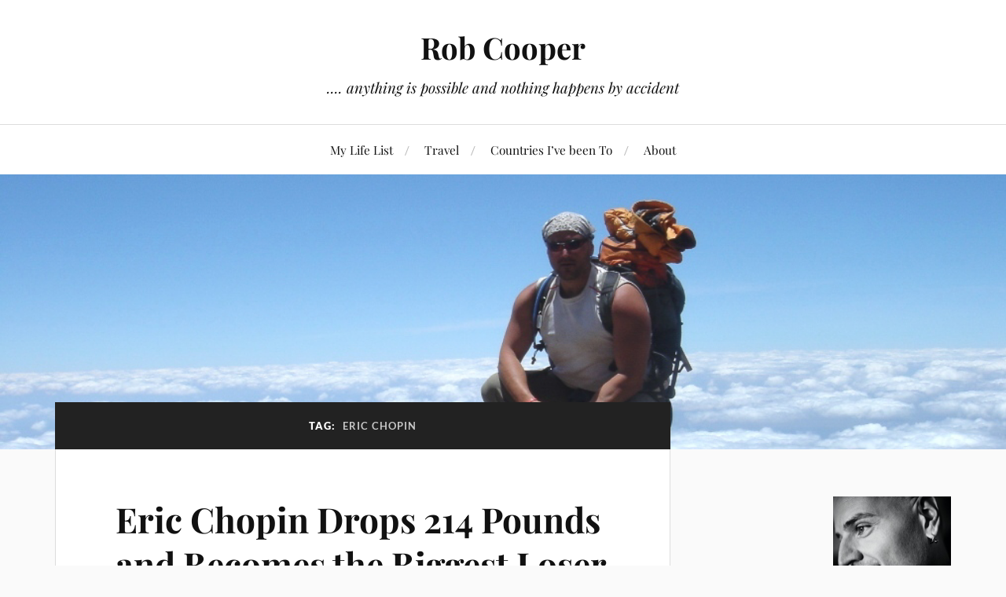

--- FILE ---
content_type: text/html; charset=UTF-8
request_url: https://www.robcooper.com/tag/eric-chopin
body_size: 11182
content:
<!DOCTYPE html><html class="no-js" lang="en-US"><head profile="http://gmpg.org/xfn/11"><meta http-equiv="Content-Type" content="text/html; charset=UTF-8" /><meta name="viewport" content="width=device-width, initial-scale=1.0, maximum-scale=1.0, user-scalable=no" ><title>Tag: eric chopin - Rob Cooper</title> <script type="litespeed/javascript">document.documentElement.className=document.documentElement.className.replace("no-js","js")</script> <meta name="robots" content="max-snippet:-1,max-image-preview:large,max-video-preview:-1" /><link rel="canonical" href="https://www.robcooper.com/tag/eric-chopin" /><meta property="og:type" content="website" /><meta property="og:locale" content="en_US" /><meta property="og:site_name" content="Rob Cooper" /><meta property="og:title" content="Tag: eric chopin" /><meta property="og:url" content="https://www.robcooper.com/tag/eric-chopin" /><meta property="og:image" content="https://www.robcooper.com/wp-content/uploads/2008/04/rob-cooper-header.jpg" /><meta property="og:image:width" content="1016" /><meta property="og:image:height" content="353" /><meta property="og:image:alt" content="Me posing with backpack on, clouds below in the distant, as I climb Mt Kilimanjaro" /><meta name="twitter:card" content="summary_large_image" /><meta name="twitter:title" content="Tag: eric chopin" /><meta name="twitter:image" content="https://www.robcooper.com/wp-content/uploads/2008/04/rob-cooper-header.jpg" /><meta name="twitter:image:alt" content="Me posing with backpack on, clouds below in the distant, as I climb Mt Kilimanjaro" /> <script type="application/ld+json">{"@context":"https://schema.org","@graph":[{"@type":"WebSite","@id":"https://www.robcooper.com/#/schema/WebSite","url":"https://www.robcooper.com/","name":"Rob Cooper","description":"…. anything is possible and nothing happens by accident","inLanguage":"en-US","potentialAction":{"@type":"SearchAction","target":{"@type":"EntryPoint","urlTemplate":"https://www.robcooper.com/search/{search_term_string}"},"query-input":"required name=search_term_string"},"publisher":{"@type":"Organization","@id":"https://www.robcooper.com/#/schema/Organization","name":"Rob Cooper","url":"https://www.robcooper.com/"}},{"@type":"CollectionPage","@id":"https://www.robcooper.com/tag/eric-chopin","url":"https://www.robcooper.com/tag/eric-chopin","name":"Tag: eric chopin - Rob Cooper","inLanguage":"en-US","isPartOf":{"@id":"https://www.robcooper.com/#/schema/WebSite"},"breadcrumb":{"@type":"BreadcrumbList","@id":"https://www.robcooper.com/#/schema/BreadcrumbList","itemListElement":[{"@type":"ListItem","position":1,"item":"https://www.robcooper.com/","name":"Rob Cooper"},{"@type":"ListItem","position":2,"name":"Tag: eric chopin"}]}}]}</script> <link rel="alternate" type="application/rss+xml" title="Rob Cooper &raquo; Feed" href="https://www.robcooper.com/feed" /><link rel="alternate" type="application/rss+xml" title="Rob Cooper &raquo; Comments Feed" href="https://www.robcooper.com/comments/feed" /><link rel="alternate" type="application/rss+xml" title="Rob Cooper &raquo; eric chopin Tag Feed" href="https://www.robcooper.com/tag/eric-chopin/feed" /><style id='wp-img-auto-sizes-contain-inline-css' type='text/css'>img:is([sizes=auto i],[sizes^="auto," i]){contain-intrinsic-size:3000px 1500px}
/*# sourceURL=wp-img-auto-sizes-contain-inline-css */</style><link data-optimized="2" rel="stylesheet" href="https://www.robcooper.com/wp-content/litespeed/css/e755772a097a83585bde20c0642d01a7.css?ver=00bbe" /><style id='global-styles-inline-css' type='text/css'>:root{--wp--preset--aspect-ratio--square: 1;--wp--preset--aspect-ratio--4-3: 4/3;--wp--preset--aspect-ratio--3-4: 3/4;--wp--preset--aspect-ratio--3-2: 3/2;--wp--preset--aspect-ratio--2-3: 2/3;--wp--preset--aspect-ratio--16-9: 16/9;--wp--preset--aspect-ratio--9-16: 9/16;--wp--preset--color--black: #111;--wp--preset--color--cyan-bluish-gray: #abb8c3;--wp--preset--color--white: #fff;--wp--preset--color--pale-pink: #f78da7;--wp--preset--color--vivid-red: #cf2e2e;--wp--preset--color--luminous-vivid-orange: #ff6900;--wp--preset--color--luminous-vivid-amber: #fcb900;--wp--preset--color--light-green-cyan: #7bdcb5;--wp--preset--color--vivid-green-cyan: #00d084;--wp--preset--color--pale-cyan-blue: #8ed1fc;--wp--preset--color--vivid-cyan-blue: #0693e3;--wp--preset--color--vivid-purple: #9b51e0;--wp--preset--color--accent: #CA2017;--wp--preset--color--dark-gray: #333;--wp--preset--color--medium-gray: #555;--wp--preset--color--light-gray: #777;--wp--preset--gradient--vivid-cyan-blue-to-vivid-purple: linear-gradient(135deg,rgb(6,147,227) 0%,rgb(155,81,224) 100%);--wp--preset--gradient--light-green-cyan-to-vivid-green-cyan: linear-gradient(135deg,rgb(122,220,180) 0%,rgb(0,208,130) 100%);--wp--preset--gradient--luminous-vivid-amber-to-luminous-vivid-orange: linear-gradient(135deg,rgb(252,185,0) 0%,rgb(255,105,0) 100%);--wp--preset--gradient--luminous-vivid-orange-to-vivid-red: linear-gradient(135deg,rgb(255,105,0) 0%,rgb(207,46,46) 100%);--wp--preset--gradient--very-light-gray-to-cyan-bluish-gray: linear-gradient(135deg,rgb(238,238,238) 0%,rgb(169,184,195) 100%);--wp--preset--gradient--cool-to-warm-spectrum: linear-gradient(135deg,rgb(74,234,220) 0%,rgb(151,120,209) 20%,rgb(207,42,186) 40%,rgb(238,44,130) 60%,rgb(251,105,98) 80%,rgb(254,248,76) 100%);--wp--preset--gradient--blush-light-purple: linear-gradient(135deg,rgb(255,206,236) 0%,rgb(152,150,240) 100%);--wp--preset--gradient--blush-bordeaux: linear-gradient(135deg,rgb(254,205,165) 0%,rgb(254,45,45) 50%,rgb(107,0,62) 100%);--wp--preset--gradient--luminous-dusk: linear-gradient(135deg,rgb(255,203,112) 0%,rgb(199,81,192) 50%,rgb(65,88,208) 100%);--wp--preset--gradient--pale-ocean: linear-gradient(135deg,rgb(255,245,203) 0%,rgb(182,227,212) 50%,rgb(51,167,181) 100%);--wp--preset--gradient--electric-grass: linear-gradient(135deg,rgb(202,248,128) 0%,rgb(113,206,126) 100%);--wp--preset--gradient--midnight: linear-gradient(135deg,rgb(2,3,129) 0%,rgb(40,116,252) 100%);--wp--preset--font-size--small: 16px;--wp--preset--font-size--medium: 20px;--wp--preset--font-size--large: 24px;--wp--preset--font-size--x-large: 42px;--wp--preset--font-size--normal: 18px;--wp--preset--font-size--larger: 27px;--wp--preset--spacing--20: 0.44rem;--wp--preset--spacing--30: 0.67rem;--wp--preset--spacing--40: 1rem;--wp--preset--spacing--50: 1.5rem;--wp--preset--spacing--60: 2.25rem;--wp--preset--spacing--70: 3.38rem;--wp--preset--spacing--80: 5.06rem;--wp--preset--shadow--natural: 6px 6px 9px rgba(0, 0, 0, 0.2);--wp--preset--shadow--deep: 12px 12px 50px rgba(0, 0, 0, 0.4);--wp--preset--shadow--sharp: 6px 6px 0px rgba(0, 0, 0, 0.2);--wp--preset--shadow--outlined: 6px 6px 0px -3px rgb(255, 255, 255), 6px 6px rgb(0, 0, 0);--wp--preset--shadow--crisp: 6px 6px 0px rgb(0, 0, 0);}:where(.is-layout-flex){gap: 0.5em;}:where(.is-layout-grid){gap: 0.5em;}body .is-layout-flex{display: flex;}.is-layout-flex{flex-wrap: wrap;align-items: center;}.is-layout-flex > :is(*, div){margin: 0;}body .is-layout-grid{display: grid;}.is-layout-grid > :is(*, div){margin: 0;}:where(.wp-block-columns.is-layout-flex){gap: 2em;}:where(.wp-block-columns.is-layout-grid){gap: 2em;}:where(.wp-block-post-template.is-layout-flex){gap: 1.25em;}:where(.wp-block-post-template.is-layout-grid){gap: 1.25em;}.has-black-color{color: var(--wp--preset--color--black) !important;}.has-cyan-bluish-gray-color{color: var(--wp--preset--color--cyan-bluish-gray) !important;}.has-white-color{color: var(--wp--preset--color--white) !important;}.has-pale-pink-color{color: var(--wp--preset--color--pale-pink) !important;}.has-vivid-red-color{color: var(--wp--preset--color--vivid-red) !important;}.has-luminous-vivid-orange-color{color: var(--wp--preset--color--luminous-vivid-orange) !important;}.has-luminous-vivid-amber-color{color: var(--wp--preset--color--luminous-vivid-amber) !important;}.has-light-green-cyan-color{color: var(--wp--preset--color--light-green-cyan) !important;}.has-vivid-green-cyan-color{color: var(--wp--preset--color--vivid-green-cyan) !important;}.has-pale-cyan-blue-color{color: var(--wp--preset--color--pale-cyan-blue) !important;}.has-vivid-cyan-blue-color{color: var(--wp--preset--color--vivid-cyan-blue) !important;}.has-vivid-purple-color{color: var(--wp--preset--color--vivid-purple) !important;}.has-black-background-color{background-color: var(--wp--preset--color--black) !important;}.has-cyan-bluish-gray-background-color{background-color: var(--wp--preset--color--cyan-bluish-gray) !important;}.has-white-background-color{background-color: var(--wp--preset--color--white) !important;}.has-pale-pink-background-color{background-color: var(--wp--preset--color--pale-pink) !important;}.has-vivid-red-background-color{background-color: var(--wp--preset--color--vivid-red) !important;}.has-luminous-vivid-orange-background-color{background-color: var(--wp--preset--color--luminous-vivid-orange) !important;}.has-luminous-vivid-amber-background-color{background-color: var(--wp--preset--color--luminous-vivid-amber) !important;}.has-light-green-cyan-background-color{background-color: var(--wp--preset--color--light-green-cyan) !important;}.has-vivid-green-cyan-background-color{background-color: var(--wp--preset--color--vivid-green-cyan) !important;}.has-pale-cyan-blue-background-color{background-color: var(--wp--preset--color--pale-cyan-blue) !important;}.has-vivid-cyan-blue-background-color{background-color: var(--wp--preset--color--vivid-cyan-blue) !important;}.has-vivid-purple-background-color{background-color: var(--wp--preset--color--vivid-purple) !important;}.has-black-border-color{border-color: var(--wp--preset--color--black) !important;}.has-cyan-bluish-gray-border-color{border-color: var(--wp--preset--color--cyan-bluish-gray) !important;}.has-white-border-color{border-color: var(--wp--preset--color--white) !important;}.has-pale-pink-border-color{border-color: var(--wp--preset--color--pale-pink) !important;}.has-vivid-red-border-color{border-color: var(--wp--preset--color--vivid-red) !important;}.has-luminous-vivid-orange-border-color{border-color: var(--wp--preset--color--luminous-vivid-orange) !important;}.has-luminous-vivid-amber-border-color{border-color: var(--wp--preset--color--luminous-vivid-amber) !important;}.has-light-green-cyan-border-color{border-color: var(--wp--preset--color--light-green-cyan) !important;}.has-vivid-green-cyan-border-color{border-color: var(--wp--preset--color--vivid-green-cyan) !important;}.has-pale-cyan-blue-border-color{border-color: var(--wp--preset--color--pale-cyan-blue) !important;}.has-vivid-cyan-blue-border-color{border-color: var(--wp--preset--color--vivid-cyan-blue) !important;}.has-vivid-purple-border-color{border-color: var(--wp--preset--color--vivid-purple) !important;}.has-vivid-cyan-blue-to-vivid-purple-gradient-background{background: var(--wp--preset--gradient--vivid-cyan-blue-to-vivid-purple) !important;}.has-light-green-cyan-to-vivid-green-cyan-gradient-background{background: var(--wp--preset--gradient--light-green-cyan-to-vivid-green-cyan) !important;}.has-luminous-vivid-amber-to-luminous-vivid-orange-gradient-background{background: var(--wp--preset--gradient--luminous-vivid-amber-to-luminous-vivid-orange) !important;}.has-luminous-vivid-orange-to-vivid-red-gradient-background{background: var(--wp--preset--gradient--luminous-vivid-orange-to-vivid-red) !important;}.has-very-light-gray-to-cyan-bluish-gray-gradient-background{background: var(--wp--preset--gradient--very-light-gray-to-cyan-bluish-gray) !important;}.has-cool-to-warm-spectrum-gradient-background{background: var(--wp--preset--gradient--cool-to-warm-spectrum) !important;}.has-blush-light-purple-gradient-background{background: var(--wp--preset--gradient--blush-light-purple) !important;}.has-blush-bordeaux-gradient-background{background: var(--wp--preset--gradient--blush-bordeaux) !important;}.has-luminous-dusk-gradient-background{background: var(--wp--preset--gradient--luminous-dusk) !important;}.has-pale-ocean-gradient-background{background: var(--wp--preset--gradient--pale-ocean) !important;}.has-electric-grass-gradient-background{background: var(--wp--preset--gradient--electric-grass) !important;}.has-midnight-gradient-background{background: var(--wp--preset--gradient--midnight) !important;}.has-small-font-size{font-size: var(--wp--preset--font-size--small) !important;}.has-medium-font-size{font-size: var(--wp--preset--font-size--medium) !important;}.has-large-font-size{font-size: var(--wp--preset--font-size--large) !important;}.has-x-large-font-size{font-size: var(--wp--preset--font-size--x-large) !important;}
/*# sourceURL=global-styles-inline-css */</style><style id='classic-theme-styles-inline-css' type='text/css'>/*! This file is auto-generated */
.wp-block-button__link{color:#fff;background-color:#32373c;border-radius:9999px;box-shadow:none;text-decoration:none;padding:calc(.667em + 2px) calc(1.333em + 2px);font-size:1.125em}.wp-block-file__button{background:#32373c;color:#fff;text-decoration:none}
/*# sourceURL=/wp-includes/css/classic-themes.min.css */</style> <script type="litespeed/javascript" data-src="/wp-includes/js/jquery/jquery.min.js" id="jquery-core-js"></script> <link rel="https://api.w.org/" href="https://www.robcooper.com/wp-json/" /><link rel="alternate" title="JSON" type="application/json" href="https://www.robcooper.com/wp-json/wp/v2/tags/113" /><link rel="EditURI" type="application/rsd+xml" title="RSD" href="https://www.robcooper.com/xmlrpc.php?rsd" /> <script type="litespeed/javascript">(function(){window.usermaven=window.usermaven||(function(){(window.usermavenQ=window.usermavenQ||[]).push(arguments)})
var t=document.createElement('script'),s=document.getElementsByTagName('script')[0];t.defer=!0;t.id='um-tracker';t.setAttribute('data-tracking-host',"https://rc-um.robcooper.com")
t.setAttribute('data-key','UMe8gGEkVC');t.setAttribute('data-autocapture','true');t.setAttribute('data-privacy-policy','strict');t.setAttribute('data-randomize-url','true');t.src='https://rc-um.robcooper.com/lib.js';s.parentNode.insertBefore(t,s)})()</script> </head><body class="archive tag tag-eric-chopin tag-113 wp-theme-lovecraft">
<a class="skip-link button" href="#site-content">Skip to the content</a><header class="header-wrapper"><div class="header section bg-white small-padding"><div class="section-inner group"><div class="blog-title">
<a href="https://www.robcooper.com" rel="home">Rob Cooper</a></div><h4 class="blog-tagline">.... anything is possible and nothing happens by accident</h4></div></div><div class="toggles group"><button type="button" class="nav-toggle toggle"><div class="bar"></div><div class="bar"></div><div class="bar"></div>
<span class="screen-reader-text">Toggle the mobile menu</span>
</button><button type="button" class="search-toggle toggle"><div class="genericon genericon-search"></div>
<span class="screen-reader-text">Toggle the search field</span>
</button></div></header><div class="navigation bg-white no-padding"><div class="section-inner group"><ul class="mobile-menu"><li id="menu-item-418" class="menu-item menu-item-type-post_type menu-item-object-page menu-item-418"><a href="/my-life-list">My Life List</a></li><li id="menu-item-417" class="menu-item menu-item-type-post_type menu-item-object-page menu-item-417"><a href="/travel">Travel</a></li><li id="menu-item-425" class="menu-item menu-item-type-post_type menu-item-object-page menu-item-425"><a href="/countries-ive-been-to">Countries I&#8217;ve been To</a></li><li id="menu-item-427" class="menu-item menu-item-type-post_type menu-item-object-page menu-item-427"><a href="/about">About</a></li></ul><div class="mobile-search"><form method="get" class="search-form" id="search-form-697cfcf5a63d4" action="https://www.robcooper.com">
<input type="search" class="search-field" placeholder="Search form" name="s" id="s-697cfcf5a63d5" />
<button type="submit" class="search-button"><div class="genericon genericon-search"></div><span class="screen-reader-text">Search</span></button></form></div><ul class="main-menu"><li class="menu-item menu-item-type-post_type menu-item-object-page menu-item-418"><a href="/my-life-list">My Life List</a></li><li class="menu-item menu-item-type-post_type menu-item-object-page menu-item-417"><a href="/travel">Travel</a></li><li class="menu-item menu-item-type-post_type menu-item-object-page menu-item-425"><a href="/countries-ive-been-to">Countries I&#8217;ve been To</a></li><li class="menu-item menu-item-type-post_type menu-item-object-page menu-item-427"><a href="/about">About</a></li></ul></div></div><figure class="header-image bg-image" style="background-image: url( https://www.robcooper.com/wp-content/uploads//2008/04/rob-cooper-header.jpg );">
<img data-lazyloaded="1" src="[data-uri]" width="1016" height="353" data-src="https://www.robcooper.com/wp-content/uploads//2008/04/rob-cooper-header.jpg" alt="Me posing with backpack on, clouds below in the distant, as I climb Mt Kilimanjaro" /></figure><main id="site-content"><div class="wrapper section"><div class="section-inner group"><div class="content"><div class="archive-header"><h1 class="archive-title">Tag: <span>eric chopin</span></h1></div><div class="posts" id="posts"><div id="post-21" class="post post-21 type-post status-publish format-standard hentry category-television category-weight-loss tag-biggest-loser tag-eric-chopin tag-reality-tv tag-weight-loss"><div class="post-inner"><div class="post-header"><h2 class="post-title"><a href="/weight-loss/eric-chopin-drops-214-pounds-and-becomes-the-biggest-loser.html">Eric Chopin Drops 214 Pounds and Becomes the Biggest Loser</a></h2><div class="post-meta"><p class="post-author"><span>By </span><a href="https://www.robcooper.com/author/rob-2" title="Posts by Rob" rel="author">Rob</a></p><p class="post-date"><span>On </span><a href="/weight-loss/eric-chopin-drops-214-pounds-and-becomes-the-biggest-loser.html">December 16, 2006</a></p><p class="post-categories"><span>In </span><a href="https://www.robcooper.com/category/television" rel="category tag">Television</a>, <a href="https://www.robcooper.com/category/weight-loss" rel="category tag">Weight Loss</a></p></div></div><div class="post-content entry-content"><p><img data-lazyloaded="1" src="[data-uri]" width="96" height="96" decoding="async" style="float: right; margin: 10px" data-src="https://www.robcooper.com/wp-content/uploads/2006/12/biggest-loser-eric-chopin.thumbnail.gif" alt="Biggest Loser Eric Chopin" />Congratulations to Eric Chopin of the Biggest Loser who dropped 214 pounds over the course of the show.  Eric started at over 400 pounds and while utilizing the tools from a weight-loss ranch in California, got results.  Still not quite the same as <a title="my own 300 pound weight loss" href="http://www.formerfatguy.com">my own 300 pound weight loss</a>, but welcome to the 200+ club Eric!</p><p>Eric had considered <a title="gastric bypass surgery" href="http://www.clinicallyobese.com/articles/weight-loss/gastric_bypass_surgery_weighing_the_risks_of_obesity_weigh.html">gastric bypass surgery</a> after being diagnosed with diabetes and other weight related health challenges.  He joined the show, got coached and got results.  Here is the report from the news</p><p>NEW YORK (AP) &#8211; Erik Chopin, who dropped 214 pounds to win NBC&#8217;s &#8220;The Biggest Loser,&#8221; was prepared to undergo surgery to slim down before he was chosen for the weight-loss competition. &#8220;That&#8217;s how hopeless I felt,&#8221; Chopin, a family man and deli owner from West Islip, N.Y., told The Associated Press in a phone interview Friday. &#8220;I felt like I needed to go for the surgery but, really, I&#8217;m so glad I didn&#8217;t. &#8230; I knew the whole time, I honestly knew, I was copping out, I was quitting.&#8221;<br />
He added: &#8220;Now, there&#8217;s no stopping me.&#8221;</p><p>Chopin, who weighed 407 pounds at the start of &#8220;The Biggest Loser,&#8221; said he had considered gastric band surgery to shrink his stomach.</p><p>Instead, he went to a weight-loss ranch in California to film the reality show with 49 other contestants. On the finale earlier this week, he weighed in at 193 pounds to win the title and the $250,000 grand prize.</p><p>&#8220;It&#8217;s surreal. I&#8217;m on top of the world,&#8221; he told the AP. &#8220;It was such a long journey, probably the hardest thing I&#8217;ve ever done in my life. But it&#8217;s just so rewarding. I&#8217;m getting paid now for something I needed to do. You know, I needed to get healthy.&#8221;</p><p>Chopin, 36, was diagnosed with diabetes and other obesity-related problems while on &#8220;The Bigger Loser.&#8221;</p><p>&#8220;Everything fits great and I&#8217;m comfortable and I need to stay right here,&#8221; he said.</p><p>Chopin said he&#8217;ll continue to run Emma&#8217;s Delicatessen and will use his prize money to &#8220;pay some bills&#8221; &#8211; and maybe get a new car. Another plan is a long-delayed trip to Disneyworld with his wife and two daughters.</p><p>&#8220;I see a big guy somewhere and in my mind I&#8217;m not critical of him,&#8221; he said. &#8220;I&#8217;m more like, &#8216;I need to help this person.&#8217; I like to help them, because I know what it&#8217;s like and how awful it feels to be obese. And I was morbidly obese.&#8221;</p><p><strong>[Rob&#8217;s note]</strong> First, congratulations again Eric.  Well done.  If you&#8217;re looking for the best Fat Burning Solution out there, check out <a href="http://www.burnthefatbook.com/">www.burnthefatbook.com</a> by Tom Venuto</p></div></div></div></div></div><aside class="sidebar"><div id="text-6" class="widget widget_text"><div class="widget-content"><div class="textwidget"><img data-lazyloaded="1" src="[data-uri]" data-src="https://www.robcooper.com/wp-content/uploads//2015/12/rob-cooper-canadian-traveler-300x259.jpg" alt="Rob Cooper, Canadian traveler" width="300" height="259" class="alignright size-medium wp-image-428" /></div></div></div><div id="linkcat-323" class="widget widget_links"><div class="widget-content"><h3 class="widget-title">About Me</h3><ul class='xoxo blogroll'><li><a href="https://about.me/rob.cooper">My About site</a></li><li><a href="https://www.facebook.com/formerfatguy">My Facebook</a></li><li><a href="https://www.instagram.com/formerfatguy">My Instragram</a></li><li><a href="http://www.tripadvisor.ca/members/FormerFatGuy">My TripAdvisor</a></li><li><a href="https://twitter.com/formerfatguy">My Twitter</a></li><li><a href="https://www.yelp.com/user_details?userid=YgE2YZ-PZTrBYyzZ8sAQSg">My Yelp</a></li></ul></div></div><div id="linkcat-261" class="widget widget_links"><div class="widget-content"><h3 class="widget-title">Edmonton Blogs</h3><ul class='xoxo blogroll'><li><a href="http://blog.mastermaq.ca/">Mack Male</a></li></ul></div></div></aside></div></div></main><footer class="footer section big-padding bg-white"><div class="section-inner group"><div class="widgets"><div id="text-4" class="widget widget_text"><div class="widget-content"><h3 class="widget-title">Projects</h3><div class="textwidget"><a href="http://www.webcoach.me">Website Management</a><br>
<a href="http://www.globalsolidaritygroup.org">Building Houses in Nicaragua</a><br></div></div></div></div><div class="widgets"><div id="widget_lovecraft_recent_posts-2" class="widget Widget_Lovecraft_Recent_Posts"><div class="widget-content"><h3 class="widget-title">Recent Stuff</h3><ul class="lovecraft-widget-list"><li class="group"><a href="/personal-development/meeting-deepak-chopra.html"><div class="post-icon"><div class="genericon genericon-standard"></div></div><div class="inner"><p class="title">Meeting Deepak Chopra</p><p class="meta">November 17, 2023</p></div></a></li><li class="group"><a href="/wordpress/the-page-isnt-redirecting-properly-wordpress-error-2013.html"><div class="post-icon"><div class="genericon genericon-standard"></div></div><div class="inner"><p class="title">Solution: The Page Isn&#8217;t Redirecting Properly WordPress Error</p><p class="meta">March 11, 2013</p></div></a></li></ul></div></div></div><div class="widgets"><div id="text-5" class="widget widget_text"><div class="widget-content"><h3 class="widget-title">Contact</h3><div class="textwidget"><a href="https://www.robcooper.com/contact/">Contact me if you like</a></div></div></div></div></div></footer><div class="credits section bg-dark"><div class="credits-inner section-inner"><p class="powered-by">Powered by <a href="https://www.wordpress.org">WordPress</a> <span class="sep">&amp;</span> <span class="theme-by">Theme by <a href="https://andersnoren.se">Anders Nor&eacute;n</a></span></p></div></div> <script type="speculationrules">{"prefetch":[{"source":"document","where":{"and":[{"href_matches":"/*"},{"not":{"href_matches":["/wp-*.php","/wp-admin/*","/wp-content/uploads/*","/wp-content/*","/wp-content/plugins/*","/wp-content/themes/lovecraft/*","/*\\?(.+)"]}},{"not":{"selector_matches":"a[rel~=\"nofollow\"]"}},{"not":{"selector_matches":".no-prefetch, .no-prefetch a"}}]},"eagerness":"conservative"}]}</script> <script data-no-optimize="1">window.lazyLoadOptions=Object.assign({},{threshold:300},window.lazyLoadOptions||{});!function(t,e){"object"==typeof exports&&"undefined"!=typeof module?module.exports=e():"function"==typeof define&&define.amd?define(e):(t="undefined"!=typeof globalThis?globalThis:t||self).LazyLoad=e()}(this,function(){"use strict";function e(){return(e=Object.assign||function(t){for(var e=1;e<arguments.length;e++){var n,a=arguments[e];for(n in a)Object.prototype.hasOwnProperty.call(a,n)&&(t[n]=a[n])}return t}).apply(this,arguments)}function o(t){return e({},at,t)}function l(t,e){return t.getAttribute(gt+e)}function c(t){return l(t,vt)}function s(t,e){return function(t,e,n){e=gt+e;null!==n?t.setAttribute(e,n):t.removeAttribute(e)}(t,vt,e)}function i(t){return s(t,null),0}function r(t){return null===c(t)}function u(t){return c(t)===_t}function d(t,e,n,a){t&&(void 0===a?void 0===n?t(e):t(e,n):t(e,n,a))}function f(t,e){et?t.classList.add(e):t.className+=(t.className?" ":"")+e}function _(t,e){et?t.classList.remove(e):t.className=t.className.replace(new RegExp("(^|\\s+)"+e+"(\\s+|$)")," ").replace(/^\s+/,"").replace(/\s+$/,"")}function g(t){return t.llTempImage}function v(t,e){!e||(e=e._observer)&&e.unobserve(t)}function b(t,e){t&&(t.loadingCount+=e)}function p(t,e){t&&(t.toLoadCount=e)}function n(t){for(var e,n=[],a=0;e=t.children[a];a+=1)"SOURCE"===e.tagName&&n.push(e);return n}function h(t,e){(t=t.parentNode)&&"PICTURE"===t.tagName&&n(t).forEach(e)}function a(t,e){n(t).forEach(e)}function m(t){return!!t[lt]}function E(t){return t[lt]}function I(t){return delete t[lt]}function y(e,t){var n;m(e)||(n={},t.forEach(function(t){n[t]=e.getAttribute(t)}),e[lt]=n)}function L(a,t){var o;m(a)&&(o=E(a),t.forEach(function(t){var e,n;e=a,(t=o[n=t])?e.setAttribute(n,t):e.removeAttribute(n)}))}function k(t,e,n){f(t,e.class_loading),s(t,st),n&&(b(n,1),d(e.callback_loading,t,n))}function A(t,e,n){n&&t.setAttribute(e,n)}function O(t,e){A(t,rt,l(t,e.data_sizes)),A(t,it,l(t,e.data_srcset)),A(t,ot,l(t,e.data_src))}function w(t,e,n){var a=l(t,e.data_bg_multi),o=l(t,e.data_bg_multi_hidpi);(a=nt&&o?o:a)&&(t.style.backgroundImage=a,n=n,f(t=t,(e=e).class_applied),s(t,dt),n&&(e.unobserve_completed&&v(t,e),d(e.callback_applied,t,n)))}function x(t,e){!e||0<e.loadingCount||0<e.toLoadCount||d(t.callback_finish,e)}function M(t,e,n){t.addEventListener(e,n),t.llEvLisnrs[e]=n}function N(t){return!!t.llEvLisnrs}function z(t){if(N(t)){var e,n,a=t.llEvLisnrs;for(e in a){var o=a[e];n=e,o=o,t.removeEventListener(n,o)}delete t.llEvLisnrs}}function C(t,e,n){var a;delete t.llTempImage,b(n,-1),(a=n)&&--a.toLoadCount,_(t,e.class_loading),e.unobserve_completed&&v(t,n)}function R(i,r,c){var l=g(i)||i;N(l)||function(t,e,n){N(t)||(t.llEvLisnrs={});var a="VIDEO"===t.tagName?"loadeddata":"load";M(t,a,e),M(t,"error",n)}(l,function(t){var e,n,a,o;n=r,a=c,o=u(e=i),C(e,n,a),f(e,n.class_loaded),s(e,ut),d(n.callback_loaded,e,a),o||x(n,a),z(l)},function(t){var e,n,a,o;n=r,a=c,o=u(e=i),C(e,n,a),f(e,n.class_error),s(e,ft),d(n.callback_error,e,a),o||x(n,a),z(l)})}function T(t,e,n){var a,o,i,r,c;t.llTempImage=document.createElement("IMG"),R(t,e,n),m(c=t)||(c[lt]={backgroundImage:c.style.backgroundImage}),i=n,r=l(a=t,(o=e).data_bg),c=l(a,o.data_bg_hidpi),(r=nt&&c?c:r)&&(a.style.backgroundImage='url("'.concat(r,'")'),g(a).setAttribute(ot,r),k(a,o,i)),w(t,e,n)}function G(t,e,n){var a;R(t,e,n),a=e,e=n,(t=Et[(n=t).tagName])&&(t(n,a),k(n,a,e))}function D(t,e,n){var a;a=t,(-1<It.indexOf(a.tagName)?G:T)(t,e,n)}function S(t,e,n){var a;t.setAttribute("loading","lazy"),R(t,e,n),a=e,(e=Et[(n=t).tagName])&&e(n,a),s(t,_t)}function V(t){t.removeAttribute(ot),t.removeAttribute(it),t.removeAttribute(rt)}function j(t){h(t,function(t){L(t,mt)}),L(t,mt)}function F(t){var e;(e=yt[t.tagName])?e(t):m(e=t)&&(t=E(e),e.style.backgroundImage=t.backgroundImage)}function P(t,e){var n;F(t),n=e,r(e=t)||u(e)||(_(e,n.class_entered),_(e,n.class_exited),_(e,n.class_applied),_(e,n.class_loading),_(e,n.class_loaded),_(e,n.class_error)),i(t),I(t)}function U(t,e,n,a){var o;n.cancel_on_exit&&(c(t)!==st||"IMG"===t.tagName&&(z(t),h(o=t,function(t){V(t)}),V(o),j(t),_(t,n.class_loading),b(a,-1),i(t),d(n.callback_cancel,t,e,a)))}function $(t,e,n,a){var o,i,r=(i=t,0<=bt.indexOf(c(i)));s(t,"entered"),f(t,n.class_entered),_(t,n.class_exited),o=t,i=a,n.unobserve_entered&&v(o,i),d(n.callback_enter,t,e,a),r||D(t,n,a)}function q(t){return t.use_native&&"loading"in HTMLImageElement.prototype}function H(t,o,i){t.forEach(function(t){return(a=t).isIntersecting||0<a.intersectionRatio?$(t.target,t,o,i):(e=t.target,n=t,a=o,t=i,void(r(e)||(f(e,a.class_exited),U(e,n,a,t),d(a.callback_exit,e,n,t))));var e,n,a})}function B(e,n){var t;tt&&!q(e)&&(n._observer=new IntersectionObserver(function(t){H(t,e,n)},{root:(t=e).container===document?null:t.container,rootMargin:t.thresholds||t.threshold+"px"}))}function J(t){return Array.prototype.slice.call(t)}function K(t){return t.container.querySelectorAll(t.elements_selector)}function Q(t){return c(t)===ft}function W(t,e){return e=t||K(e),J(e).filter(r)}function X(e,t){var n;(n=K(e),J(n).filter(Q)).forEach(function(t){_(t,e.class_error),i(t)}),t.update()}function t(t,e){var n,a,t=o(t);this._settings=t,this.loadingCount=0,B(t,this),n=t,a=this,Y&&window.addEventListener("online",function(){X(n,a)}),this.update(e)}var Y="undefined"!=typeof window,Z=Y&&!("onscroll"in window)||"undefined"!=typeof navigator&&/(gle|ing|ro)bot|crawl|spider/i.test(navigator.userAgent),tt=Y&&"IntersectionObserver"in window,et=Y&&"classList"in document.createElement("p"),nt=Y&&1<window.devicePixelRatio,at={elements_selector:".lazy",container:Z||Y?document:null,threshold:300,thresholds:null,data_src:"src",data_srcset:"srcset",data_sizes:"sizes",data_bg:"bg",data_bg_hidpi:"bg-hidpi",data_bg_multi:"bg-multi",data_bg_multi_hidpi:"bg-multi-hidpi",data_poster:"poster",class_applied:"applied",class_loading:"litespeed-loading",class_loaded:"litespeed-loaded",class_error:"error",class_entered:"entered",class_exited:"exited",unobserve_completed:!0,unobserve_entered:!1,cancel_on_exit:!0,callback_enter:null,callback_exit:null,callback_applied:null,callback_loading:null,callback_loaded:null,callback_error:null,callback_finish:null,callback_cancel:null,use_native:!1},ot="src",it="srcset",rt="sizes",ct="poster",lt="llOriginalAttrs",st="loading",ut="loaded",dt="applied",ft="error",_t="native",gt="data-",vt="ll-status",bt=[st,ut,dt,ft],pt=[ot],ht=[ot,ct],mt=[ot,it,rt],Et={IMG:function(t,e){h(t,function(t){y(t,mt),O(t,e)}),y(t,mt),O(t,e)},IFRAME:function(t,e){y(t,pt),A(t,ot,l(t,e.data_src))},VIDEO:function(t,e){a(t,function(t){y(t,pt),A(t,ot,l(t,e.data_src))}),y(t,ht),A(t,ct,l(t,e.data_poster)),A(t,ot,l(t,e.data_src)),t.load()}},It=["IMG","IFRAME","VIDEO"],yt={IMG:j,IFRAME:function(t){L(t,pt)},VIDEO:function(t){a(t,function(t){L(t,pt)}),L(t,ht),t.load()}},Lt=["IMG","IFRAME","VIDEO"];return t.prototype={update:function(t){var e,n,a,o=this._settings,i=W(t,o);{if(p(this,i.length),!Z&&tt)return q(o)?(e=o,n=this,i.forEach(function(t){-1!==Lt.indexOf(t.tagName)&&S(t,e,n)}),void p(n,0)):(t=this._observer,o=i,t.disconnect(),a=t,void o.forEach(function(t){a.observe(t)}));this.loadAll(i)}},destroy:function(){this._observer&&this._observer.disconnect(),K(this._settings).forEach(function(t){I(t)}),delete this._observer,delete this._settings,delete this.loadingCount,delete this.toLoadCount},loadAll:function(t){var e=this,n=this._settings;W(t,n).forEach(function(t){v(t,e),D(t,n,e)})},restoreAll:function(){var e=this._settings;K(e).forEach(function(t){P(t,e)})}},t.load=function(t,e){e=o(e);D(t,e)},t.resetStatus=function(t){i(t)},t}),function(t,e){"use strict";function n(){e.body.classList.add("litespeed_lazyloaded")}function a(){console.log("[LiteSpeed] Start Lazy Load"),o=new LazyLoad(Object.assign({},t.lazyLoadOptions||{},{elements_selector:"[data-lazyloaded]",callback_finish:n})),i=function(){o.update()},t.MutationObserver&&new MutationObserver(i).observe(e.documentElement,{childList:!0,subtree:!0,attributes:!0})}var o,i;t.addEventListener?t.addEventListener("load",a,!1):t.attachEvent("onload",a)}(window,document);</script><script data-no-optimize="1">window.litespeed_ui_events=window.litespeed_ui_events||["mouseover","click","keydown","wheel","touchmove","touchstart"];var urlCreator=window.URL||window.webkitURL;function litespeed_load_delayed_js_force(){console.log("[LiteSpeed] Start Load JS Delayed"),litespeed_ui_events.forEach(e=>{window.removeEventListener(e,litespeed_load_delayed_js_force,{passive:!0})}),document.querySelectorAll("iframe[data-litespeed-src]").forEach(e=>{e.setAttribute("src",e.getAttribute("data-litespeed-src"))}),"loading"==document.readyState?window.addEventListener("DOMContentLoaded",litespeed_load_delayed_js):litespeed_load_delayed_js()}litespeed_ui_events.forEach(e=>{window.addEventListener(e,litespeed_load_delayed_js_force,{passive:!0})});async function litespeed_load_delayed_js(){let t=[];for(var d in document.querySelectorAll('script[type="litespeed/javascript"]').forEach(e=>{t.push(e)}),t)await new Promise(e=>litespeed_load_one(t[d],e));document.dispatchEvent(new Event("DOMContentLiteSpeedLoaded")),window.dispatchEvent(new Event("DOMContentLiteSpeedLoaded"))}function litespeed_load_one(t,e){console.log("[LiteSpeed] Load ",t);var d=document.createElement("script");d.addEventListener("load",e),d.addEventListener("error",e),t.getAttributeNames().forEach(e=>{"type"!=e&&d.setAttribute("data-src"==e?"src":e,t.getAttribute(e))});let a=!(d.type="text/javascript");!d.src&&t.textContent&&(d.src=litespeed_inline2src(t.textContent),a=!0),t.after(d),t.remove(),a&&e()}function litespeed_inline2src(t){try{var d=urlCreator.createObjectURL(new Blob([t.replace(/^(?:<!--)?(.*?)(?:-->)?$/gm,"$1")],{type:"text/javascript"}))}catch(e){d="data:text/javascript;base64,"+btoa(t.replace(/^(?:<!--)?(.*?)(?:-->)?$/gm,"$1"))}return d}</script><script data-no-optimize="1">var litespeed_vary=document.cookie.replace(/(?:(?:^|.*;\s*)_lscache_vary\s*\=\s*([^;]*).*$)|^.*$/,"");litespeed_vary||fetch("/wp-content/plugins/litespeed-cache/guest.vary.php",{method:"POST",cache:"no-cache",redirect:"follow"}).then(e=>e.json()).then(e=>{console.log(e),e.hasOwnProperty("reload")&&"yes"==e.reload&&(sessionStorage.setItem("litespeed_docref",document.referrer),window.location.reload(!0))});</script><script data-optimized="1" type="litespeed/javascript" data-src="https://www.robcooper.com/wp-content/litespeed/js/dcaf22b84a6a11a8bbb8da16911c8c99.js?ver=00bbe"></script><script defer src="https://static.cloudflareinsights.com/beacon.min.js/vcd15cbe7772f49c399c6a5babf22c1241717689176015" integrity="sha512-ZpsOmlRQV6y907TI0dKBHq9Md29nnaEIPlkf84rnaERnq6zvWvPUqr2ft8M1aS28oN72PdrCzSjY4U6VaAw1EQ==" data-cf-beacon='{"version":"2024.11.0","token":"9e481448bf784d7183b1063f654172c9","r":1,"server_timing":{"name":{"cfCacheStatus":true,"cfEdge":true,"cfExtPri":true,"cfL4":true,"cfOrigin":true,"cfSpeedBrain":true},"location_startswith":null}}' crossorigin="anonymous"></script>
</body></html>
<!-- Page optimized by LiteSpeed Cache @2026-01-30 11:48:21 -->

<!-- Page cached by LiteSpeed Cache 7.7 on 2026-01-30 11:48:21 -->
<!-- Guest Mode -->
<!-- QUIC.cloud UCSS in queue -->